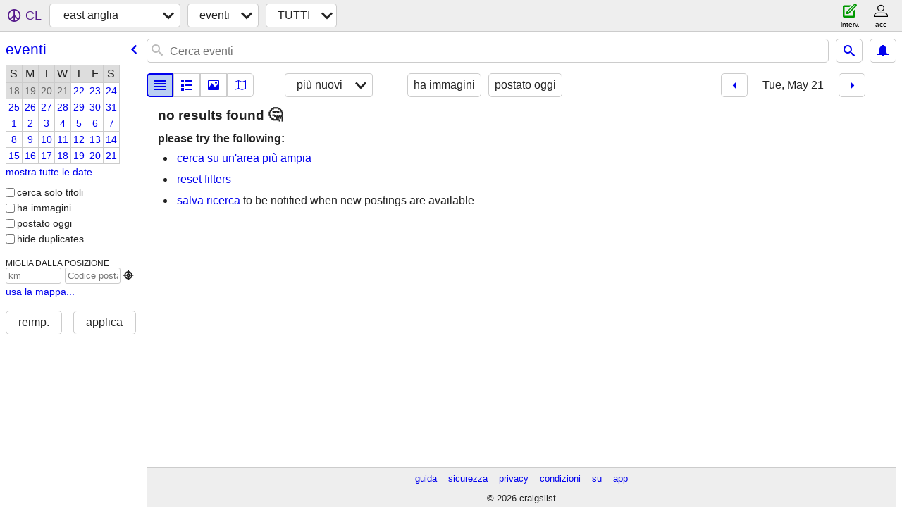

--- FILE ---
content_type: application/javascript; charset=utf-8
request_url: https://www.craigslist.org/static/www/it-IT-2026-01-05-06-47-fda04be9a3d83b8bee085febd7b5e6c1900de986.es5.js
body_size: 12083
content:
/*****COPYRIGHTS
Copyright (c) 1995-2026, craigslist, Inc.

*****/cl.stage('it-IT.es5.js', function(){
try{cl.translations={services:"servizi","small biz ads":"annunci picc. aziende","computer services":"servizi computer","creative services":"servizi creativi","event services":"servizi per eventi","household services":"servizi per la casa","lessons & tutoring":"lezioni e insegnamento","labor & moving":"manodopera e traslochi","labor / hauling / moving":"lavoro/trasporto/moviment.","skilled trade services":"serv. attiv. specializ.","legal services":"servizi legali","financial services":"servizi finanziari","real estate services":"servizi immobiliari","automotive services":"servizi automobilistici","beauty services":"servizi di bellezza","write/edit/trans":"scritt./edit./trad.","writing / editing / translation":"scrittura/revisione/traduzione","travel/vacation":"viaggi/vacanze","travel/vacation services":"servizi di viaggio/vacanze","farm & garden services":"servizi agricoli e giardino","pet services":"servizi per animali domestici","marine services":"servizi nautici","cycle services":"servizi bici e moto","cell phone / mobile services":"cellulari/servizi mobili","health/wellness":"salute e benessere","health/wellness services":"servizi di salute/benessere",community:"comunità",general:"generali","general community":"community generale",volunteers:"volontariato","activity partners":"compagnia per attività",rideshare:"passaggi auto",pets:"animali",childcare:"cura bimbi","missed connections":"occasioni perdute",artists:"artisti",musicians:"musicisti",politics:"politica","lost & found":"oggetti smarriti","rants & raves":"critiche e commenti",groups:"gruppi","local news and views":"notizie e rassegne locali",events:"eventi","events/classes":"eventi/classi",classes:"lezioni",gigs:"lav. saltuari","talent gigs":"ingaggi artistici","crew gigs":"ingaggi troupe","computer gigs":"lav. saltuari IT","labor gigs":"lav. salt. manuali","writing gigs":"ingaggi scrittura","domestic gigs":"lav. salt. domestici","creative gigs":"lav. salt. creativi","event gigs":"ingaggi eventi",housing:"case","real estate for sale":"vendita immobili","real estate":"immobili","real estate - by owner":"beni immobili - proprietario","real estate - by broker":"beni immobili - agenzia","apartments / housing for rent":"appartamenti/alloggi in affitto","wanted: apts":"ricercati: app","rooms & shares":"stanze e condivisioni","wanted: room/share":"ricercati: stanza/condivisione","sublets & temporary":"subafitti e case temporanee","office & commercial":"uffici e attiv. commerc.","parking & storage":"parcheggi e depositi","wanted: sublet/temp":"ricercati: subaffitto/alloggio provv","housing swap":"scambio case","vacation rentals":"case per vacanze","wanted: real estate":"ricercati: immobile",jobs:"lavori","web/html/info design":"progett. web/html/info",business:"azienda","business/mgmt":"imprese/mgmt",marketing:"marketing ","marketing/advertising/pr":"marketing/pubbl./PR",etcetera:"eccetera","et cetera":"eccetera",writing:"scrittura","writing/editing":"scrittura/editing",software:"software ","software/qa/dba/etc":"software/qa/dba/ecc",finance:"finanza ","accounting/finance":"contabilità/finanza","admin/office":"ammin/ufficio","art/media/design":"arte/media/design",healthcare:"salute ","retail/wholesale":"vendita /ingrosso",legal:"legali","legal/paralegal":"avvocato/ass. leg.",engineering:"progettaz.","architect/engineer/cad":"architetto/ingegnere/cad",sales:"vend.","systems/networking":"sistemi/networking","human resource":"risorse umane","tech support":"supporto tecn","technical support":"supporto tecnico",education:"educazione","education/teaching":"istruzione/insegn.","skilled trades":"manodopera spec.","skilled trades/artisan":"manodopera spec./artigiano",government:"enti statali",science:"scienze","science/biotech":"scienze/biotecn.","customer service":"assistenza clienti",transport:"trasporti",transportation:"trasporti ","salon/spa/fitness":"bellezza/spa/fitness",manufacturing:"produzione","food/bev/hosp":"alim/bev/ospit.","food/beverage/hospitality":"alimentaz./bevande/ospitalità","general labor":"lavori generici",security:"sicurezza",resumes:"cv","resumes / job wanted":"cv / cercasi lavoro","for sale":"in vendita","general for sale":"vendita art. vari","general for sale - by owner":"vendita generica, da propr.","general for sale - by dealer":"varie in vendita/da vendit.",computers:"computer","computers - by owner":"computer, da propr.","computers - by dealer":"computer/da venditore",wanted:"cercasi","wanted - by owner":"ricercati, da prop.","wanted - by dealer":"ricercati/da vendit.",tickets:"biglietti","tickets - by owner":"biglietti, da propr.","tickets - by dealer":"biglietti/da venditore",bikes:"bici",bicycles:"biciclette","bicycles - by owner":"biciclette, da propr.","bicycles - by dealer":"biciclette/da venditore",motorcycles:"motocicli","motorcycles/scooters":"motocicli/scooter","motorcycles/scooters - by owner":"Moto/scooter - da proprietario","motorcycles/scooters - by dealer":"moto/scooter, da venditore",books:"libri","books & magazines":"libri e riviste","books & magazines - by owner":"libri e riviste, da proprietario","books & magazines - by dealer":"libri e riviste/da venditore",sporting:"sport","sporting goods":"articoli sportivi","sporting goods - by owner":"articoli sportivi, da propr.","sporting goods - by dealer":"articoli sportivi/da venditore","clothes+acc":"abbigl./access.","clothing & accessories":"abbigliamento e accessori","clothing & accessories - by owner":"abbigliamento e accessori, da propr.","clothing & accessories - by dealer":"abbigliamento e accessori/da venditore",collectibles:"collezionismo","collectibles - by owner":"ogg. da collez., da prop.","collectibles - by dealer":"oggetti collezione/da vend.",electronics:"elettronica","electronics - by owner":"elettronica, da propr.","electronics - by dealer":"elettronica/da venditore",household:"cura della casa","household items":"articoli per la casa","household items - by owner":"articoli casa, da propr.","household items - by dealer":"articoli per la casa/da vendit.","music instr":"strum. music.","musical instruments":"strumenti musicali","musical instruments - by owner":"strumenti musicali, da prop.","musical instruments - by dealer":"strumenti musicali/da venditore","baby+kids":"infanzia","baby & kid stuff":"art. per l'infanzia","baby & kid stuff - by owner":"materiale per bambini, da prop.","baby & kid stuff - by dealer":"materiale per bambini/da vendit.","cds/dvd/vhs":"cd/dvd/vhs","cds / dvds / vhs":"cd / dvd / vhs","cds / dvds / vhs - by owner":"cd/dvd/vhs, da proprietario","cds / dvds / vhs - by dealer":"cd/dvd/vhs/da venditore",tools:"strumenti","tools - by owner":"attrezzi, da prop.","tools - by dealer":"attrezzi/da vendit.",boats:"barche","boats - by owner":"barche, da prop.","boats - by dealer":"barche/da venditore",jewelry:"gioielleria","jewelry - by owner":"gioielli, da prop.","jewelry - by dealer":"gioielleria/da vendit.","auto parts":"ricambi auto","auto parts - by owner":"ricambi auto, da prop.","auto parts - by dealer":"ricambi auto/da venditore",RVs:"camp","recreational vehicles":"camper o roulotte","rvs - by owner":"camper, da prop.","rvs - by dealer":"camper/da vendit.","toys+games":"giochi+giocattoli","toys & games":"giochi e giocattoli","toys & games - by owner":"giochi/giocattoli, da prop.","toys & games - by dealer":"giochi, giocattoli/da vend.","farm+garden":"giardinaggio","farm & garden":"giardinaggio","farm & garden - by owner":"fattoria/giardino, da prop.","farm & garden - by dealer":"fattoria e giardino/da vend.","business/commercial - by owner":"aziendale/commerciale, da prop.","business/commercial - by dealer":"aziendale/commerciale/da venditore","arts+crafts":"arte/artigianato","arts & crafts":"artigianato","arts & crafts - by owner":"arte e artigianato, da prop.","arts & crafts - by dealer":"arte e artigianato/da vendit.",materials:"materiali","materials - by owner":"materiale, da prop.","materials - by dealer":"materiali/da venditore","photo+video":"foto/video","photo/video":"foto/video","photo/video - by owner":"foto/video, da prop.","photo/video - by dealer":"foto/video/da venditore",furniture:"arredamento","furniture - by owner":"mobli - proprietario","furniture - by dealer":"mobili - commerciante","cars+trucks":"auto/autocarri","cars & trucks":"auto e autocarri","cars & trucks - by owner":"automovili e autocarri - proprietario","cars & trucks - by dealer":"automobili e autocarri - commerciante",appliances:"applicazioni","appliances - by owner":"elettrodomestici/da prop.","appliances - by dealer":"elettrodom./da venditore",antiques:"antichità","antiques - by owner":"antiquariato, da prop.","antiques - by dealer":"antiquariato/da vendit.","video gaming":"video games","video gaming - by owner":"videogiochi, da prop.","video gaming - by dealer":"videogiochi/da venditore","beauty+hlth":"salute e bellezza","health and beauty":"salute e bellezza","health and beauty - by owner":"salute e bellezza, da prop.","health and beauty - by dealer":"salute e bellezza/da venditore","cell phones":"telefoni cellulari","cell phones - by owner":"telef. cellulari, da prop.","cell phones - by dealer":"tel. cellulari/da venditore","atvs/utvs/snow":"jeep/quad/neve","atvs, utvs, snowmobiles":"atv, utv, motoslitte","atvs, utvs, snowmobiles - by owner":"atv, utv, motoslitte, da prop.","atvs, utvs, snowmobiles - by dealer":"atv, utv, motoslitte, da venditore","heavy equipment":"macchinari pesanti","heavy equipment - by owner":"materiali pesanti, da prop.","heavy equipment - by dealer":"materiali pesanti, da venditore","motorcycle parts":"ricambi moto","motorcycle parts & accessories":"ricambi e accessori moto","motorcycle parts - by owner":"ricambi moto - privato","motorcycle parts - by dealer":"ricambi moto - azienda","bike parts":"ricambi moto","bicycle parts":"ricambi bici","bicycle parts - by owner":"ricambi bici - privato","bicycle parts - by dealer":"ricambi bici - azienda","computer parts":"ricambi PC","computer parts - by owner":"ricambi computer - privato","computer parts - by dealer":"ricambi computer - azienda","boat parts":"ric. barche","boat parts & accessories":"ricambi e accessori barche","boat parts - by owner":"ricambi barche - privati","boat parts - by dealer":"ricambi barche – fornitori","auto wheels & tires":"ruote e gomme per auto","wheels+tires":"ruote + pneumatici","auto wheels & tires - by owner":"ruote e gomme per auto - privati","auto wheels & tires - by dealer":"ruote e gomme per auto - azienda",trailers:"trailer","trailers - by owner":"trailer - privati","trailers - by dealer":"trailer - azienda",aviation:"aviazione","aviation - by owner":"aviazione - dal proprietario","aviation - by dealer":"aviazione - dal rivenditore",barter:"baratto","garage sales":"vendita usato","garage & moving sales":"vendita usato","free stuff":"gratis","financial district":"Financial District","new york":"New York","new jersey":"New Jersey","district of columbia":"Distretto di Columbia",maryland:"Maryland",philadelphia:"filadelfia",hawaii:"Hawaii",baltimore:"baltimora","tampa bay area":"baia di Tampa","rhode island":"Rhode Island","norfolk / hampton roads":"strade norfolk / hampton",dublin:"dublino","dublin, IE":"dublino, IE",edinburgh:"edimburgo",paris:"parigi","paris, FR":"parigi, FR","mexico city":"città del messico",vermont:"Vermont","monterey bay":"baia di monterey","orange county, CA":"contea di orange, CA",norway:"norvegia",sweden:"svezia",berlin:"berlino",belgium:"belgio",milan:"milano",zurich:"zurigo","sao paulo":"san paolo","cardiff / wales":"cardiff / galles",seoul:"seul",rome:"roma","ft myers / SW florida":"ft myers/florida suor.","cape town":"città del capo",moscow:"mosca",prague:"praga",hamburg:"amburgo",frankfurt:"francoforte",munich:"monaco","st petersburg":"san pietroburgo","st petersburg, RU":"san pietroburgo, RU",greece:"grecia",finland:"finlandia",geneva:"ginevra",poland:"polonia",turkey:"turchia",marseille:"marsiglia",lyon:"lione",florence:"firenze","florence / tuscany":"firenze / toscana",beijing:"pechino",thailand:"tailandia",chile:"cile",jerusalem:"gerusalemme",egypt:"egitto",maine:"Maine","north jersey":"jersey sett.","western mass":"mass. occ.","western massachusetts":"massachusetts occ.",quebec:"Québec","puerto rico":"Portorico",delaware:"Delaware","west virginia":"West Virginia","west virginia (old)":"west virginia","south dakota":"South Dakota","north dakota":"North Dakota",wyoming:"Wyoming","new hampshire":"New Hampshire","cape cod / islands":"cape cod / isole","worcester / central MA":"worcester / MA centrale","greenville / upstate":"greenville / nord","upper peninsula, MI":"penisola superiore, MI","eastern CT":"connecticut or.","south jersey":"jersey merid.","fort collins / north CO":"fort collins/colorado sett.","beirut, lebanon":"beirut, libano",caribbean:"caraibi","caribbean islands":"isole caraibiche","prince edward island":"Isola Principe Edoardo","cote d'azur":"costa azzurra","nice / cote d'azur":"nizza / costa azzurra","tyler / east TX":"tyler / texas or.","northern michigan":"michigan settentr.",venice:"venezia","venice / veneto":"venezia / veneto","cambridge, UK":"cambridge, GB",cologne:"colonia","oregon coast":"costa dell'oregon","east oregon":"oregon orientale","eastern shore":"costa orientale","western maryland":"maryland occid.","eastern NC":"north carolina or.","central NJ":"NJ centrale","northwest CT":"connecticut nord-occ","north mississippi":"mississippi sett.","western KY":"kentucky occ.","south coast":"costa merid.","new brunswick":"Nuovo Brunswick","niagara region":"regione niagara",valencia:"valenzia",sevilla:"siviglia","devon & cornwall":"devon e cornovaglia","east midlands":"midlands orientali",toulouse:"tolosa",strasbourg:"strasburgo","loire valley":"valle della loira",stuttgart:"stoccarda","east idaho":"idaho orientale","central michigan":"michigan centrale",brittany:"bretagna",normandy:"normandia",bern:"berna",genoa:"genova",sardinia:"sardegna",baleares:"baleari",cadiz:"cadice",canarias:"canarie",lisbon:"lisbona",porto:"Porto",luxembourg:"lussemburgo",croatia:"croazia",ethiopia:"etiopia",morocco:"marocco",ukraine:"ucraina","virgin islands":"Isole Vergini","An error has occurred.":"Si è verificato un errore.","dialogTitle:unexpected problem":"problema inaspettato","The browser address you tried doesn't seem to be supported by us. If you think this is a mistake, please report in the <link>help forum</link>.":["L’indirizzo del browser che hai provato non sembra essere supportato da noi. Se ritieni che si tratti di un errore, segnalalo nel<link> forum di aiuto</link> .",[""]],"Press ok to go back to the home page.":"Premi ok per tornare alla home page.","The data below is from the National Highway Traffic Safety Administration based on the VIN supplied by the poster.":"I dati riportati di seguito provengono dalla National Highway Traffic Safety Administration e si basano sul VIN fornito dall’autore del post.","For VIN {__0__}}":["Per VIN {VIN}}",["VIN",""]],"show VIN data":"mostra i dati VIN","more jobs from this employer":"altri lavori da questo datore di lavoro","more ads by this seller":"altri annunci di questo venditore",Ba:"Non","available now":"disponibile ora",available:"disponibile","about {__1__}":["circa {timeAgo}",["","timeAgo"]],"OK for recruiters to contact this job poster.":"I selezionatori di personale possono contattare l'inserzionista.","Principals only. Recruiters, please don't contact this job poster.":"Solo per titolari Le agenzie di lavoro sono pregate di non contattare questo candidato.","OK to highlight this job opening for persons with disabilities":"Lavoro aperto a persone con disabilità","OK for recruiters to contact this poster.":"OK per i reclutatori di contattare questo poster.","Principals only. Recruiters, please don't contact this poster.":"Solo presidi. Reclutatori, per favore non contattare questo poster.",posted:"Inserito",updated:"aggiornato","best of":"Best of","Avoid scams, deal locally!":"Evita truffe, opera localmente","DO NOT wire funds (e.g. Western Union), or buy/rent sight unseen":"NON trasferire fondi (ad esempio Western Union) o acquistare/affittare a scatola chiusa","Beware wiring (e.g. Western Union), cashier checks, money orders, shipping.":"Attenzione a pagamenti elettronici, assegni circolari, bonifici, spedizioni.","show contact info":"mostra info contatto",favorite:"preferito",hide:"nascondi",flag:"contrassegna con flag",Posted:"Inserito","other email":"altra e-mail","copy URL":"copia url","URL copied":"URL copiato","select radius":"seleziona il raggio",list:"elenco",thumb:"miniatura",preview:"anteprima",grid:"griglia",gallery:"galleria",map:"mappa",newest:"più nuovi",oldest:"primo",distance:"distanza","﹩→ $$$":"€ → €€€","price: low to high":"prezzo: da basso ad alto","$$$ → ﹩":"€€€ → €","price: high to low":"prezzo: da alto a basso",relevance:"pertinenza",upcoming:"prossimo",save:"salva","first page":"prima pag.","previous page":"pag. precedente","next page":"pag. success","last page":"ultima pagina","previous day":"giorno precedente","next day":"giorno succ.","show favorites":"mostra i preferiti","show hidden":"mostra nascosto","favorite all":"preferito tutto","unfavorite all":"sfavorito tutto","hide all":"nascondi tutto","unhide all":"scopri tutto","all postings hidden":"tutti i messaggi nascosti","{__0__} - {__1__} of {__2__}":["{start} - {end} di {total}",["start","end","total"]],"retrieving results":"recupero dei risultati","No mappable items found":"0 elementi mappabili trovati","Showing all postings ({__0__})":["Visualizzazione di tutti i post ({countOfPostings})",["countOfPostings"]],"Showing {__0__} postings -":["Visualizzazione dei post di {visiblePostings} - ",["visiblePostings"]],"zoom out for all {__0__}":["rimpicciolisci per tutti i {countOfPostings}",["countOfPostings"]],"Zero local results found. Here are some from nearby (sorted by distance)":"Nessun risultato locale trovato. Eccone alcuni nelle vicinanze (ordinati per distanza)","more from nearby areas (sorted by distance)":"altro dalle zone vicine (ordinati per distanza)","search a wider area":"cerca su un'area più ampia","{__2__} on {__3__}":["{categoryDisplayName} il {I18nEventDate}",["","","categoryDisplayName","I18nEventDate"]],"no postings":"nessun post","no favorites":"nessun preferito","no hidden":"nessun nascosto","all postings hidden:":"tutti i messaggi nascosti:","This is not your current favorites list.":"Questo non è il tuo attuale elenco dei preferiti. ","Go to":"Vai a","your favorites":"i tuoi preferiti","This is not your current hidden list.":"Questo non è il tuo attuale elenco nascosto. ","your hidden":"sei nascosto",retrieving:"recupero","retrieving more":"recuperando altro","{__0__, plural, =1 {of 1} =10000 {of 10,000+} other {of {__1__}} }":["{visibleResultCount,plural,=1{di 1} =10000{di 10.000+} other{di {visibleResultCount}}}",["visibleResultCount","visibleResultCount"]],"of 1":"di 1","of 10,000+":"di 10.000+","of {visibleResultCount}":"di {visibleResultCount}","{__0__} - {__1__}":["{daRisultato} - {alRisultato} ",["fromResult","toResult"]],"all garage sales on {__0__} hidden":["tutte le vendite di garage il giorno {dateText} nascoste",["dateText"]],"{__0__, plural, =0 {no garage sales on {__1__}} =1 {one garage sale on {__2__}} other {{__3__} garage sales on {__4__}} }":["{count,plural,=0{nessuna vendita in garage il giorno {dateText}} =1{una svendita il giorno {dateText}} other{{count} vendite di garage il {dateText}}}",["count","dateText","dateText","count","dateText"]],"no garage sales on {dateText}":"nessuna vendita in garage il giorno {dateText}","one garage sale on {dateText}":"una svendita il giorno {dateText}","{count} garage sales on {dateText}":"{count} vendite di garage il {dateText}","all open houses on {__0__} hidden":["tutte le case aperte il giorno {dateText} nascoste",["dateText"]],"{__0__, plural, =0 {no open houses on {__1__}} =1 {one open house on {__2__}} other {{__3__} open houses on {__4__}} }":["{count,plural,=0{nessuna casa aperta il giorno {dateText}} =1{un open house il giorno {dateText}} other{{count} case aperte il {dateText}}}",["count","dateText","dateText","count","dateText"]],"no open houses on {dateText}":"nessuna casa aperta il giorno {dateText}","one open house on {dateText}":"un open house il giorno {dateText}","{count} open houses on {dateText}":"{count} case aperte il {dateText}","all classes on {__0__} hidden":["tutte le lezioni su {dateText} nascoste",["dateText"]],"{__0__, plural, =0 {no classes on {__1__}} =1 {one class on {__2__}} other {{__3__} classes on {__4__}} }":["{count,plural,=0{nessuna lezione il giorno {dateText}} =1{una lezione il {dateText}} other{{count} classi il {dateText}}}",["count","dateText","dateText","count","dateText"]],"no classes on {dateText}":"nessuna lezione il giorno {dateText}","one class on {dateText}":"una lezione il {dateText}","{count} classes on {dateText}":"{count} classi il {dateText}","all events on {__0__} hidden":["tutti gli eventi su {dateText} nascosti",["dateText"]],"{__0__, plural, =0 {no events on {__1__}} =1 {one event on {__2__}} other {{__3__} events on {__4__}} }":["{count,plural,=0{nessun evento il giorno {dateText}} =1{un evento il giorno {dateText}} other{{count} eventi in {dateText}}}",["count","dateText","dateText","count","dateText"]],"no events on {dateText}":"nessun evento il giorno {dateText}","one event on {dateText}":"un evento il giorno {dateText}","{count} events on {dateText}":"{count} eventi in {dateText}","all ticket events on {__0__} hidden":["tutti gli eventi dei biglietti il giorno {dateText} nascosti",["dateText"]],"{__0__, plural, =0 {no ticket events on {__1__}} =1 {one ticket event on {__2__}} other {{__3__} ticket events on {__4__}} }":["{count,plural,=0{nessun evento con biglietto il giorno {dateText}} =1{un evento con biglietto il {dateText}} other{{count} eventi con biglietto il {dateText}}}",["count","dateText","dateText","count","dateText"]],"no ticket events on {dateText}":"nessun evento con biglietto il giorno {dateText}","one ticket event on {dateText}":"un evento con biglietto il {dateText}","{count} ticket events on {dateText}":"{count} eventi con biglietto il {dateText}",mo:"Mo","hide duplicates":"nascondere i duplicati","show duplicates":"mostra duplicati",'select area for "{__0__}"':["seleziona l’area per &quot;{placeName}&quot;",["placeName"]],"search titles only":"cerca solo titoli","has image":"ha immagini","posted today":"postato oggi","sort by":"ordina per","open house date":"data open house","more results in":"più risultati",neighborhoods:"vicinato","refresh results with search filters":"aggiornare i risultati con i filtri di ricerca","open search menu":"aprire il menu di ricerca",cancel:"Annulla",reset:"reimp.",apply:"applica","fair housing":"equo canone","safety tips":"consigli per la sicurezza","prohibited items":"articoli vietati","product recalls":"prod. richiamati","avoiding scams":"evitare scam",search:"Cerca","{__0__, plural, =1 {1 posting has expired from craigslist and was removed} other {{__1__} postings have expired from craigslist and were removed} }":["{expiredCount,plural,=1{1 messaggio è scaduto da Craigslist ed è stato rimosso} other{I messaggi {expiredCount} sono scaduti da Craigslist e sono stati rimossi}}",["expiredCount","expiredCount"]],"1 posting has expired from craigslist and was removed":"1 messaggio è scaduto da Craigslist ed è stato rimosso","{expiredCount} postings have expired from craigslist and were removed":"I messaggi {expiredCount} sono scaduti da Craigslist e sono stati rimossi","adjust search area":"regolare l’area di ricerca","go to previous result":"vai al risultato precedente","go to next result":"vai al risultato successivo",loading:"caricamento",dates:"Date",date:"Data","back to posting list":"torna all’elenco dei post","more info":"Ulteriori info","show images":"mostra immagini","view posting":"vedi annuncio","no results":"0 risultati","showing all {__0__} postings":["mostrando tutti i {count_of_visible_postings} post",["count_of_visible_postings"]],"showing {__0__}, zoom out for more":["mostrando {count_of_visible_postings}, rimpicciolisci per saperne di più",["count_of_visible_postings"]],"close map":"chiudi map.",restore:"ripristina","full screen":"a schermo intero","search this region":"cerca in questa regione",information:"informazione","posting no longer available":"inserzione non più disponibile","{__0__, plural, =0 {no results} =1 {1 posting} other {{__1__} postings} }":["{visibleResultCount,plural,=0{0 risultati} =1{1 pubblicazione} other{{visibleResultCount} post}}",["visibleResultCount","visibleResultCount"]],"1 posting":"1 pubblicazione","{visibleResultCount} postings":"{visibleResultCount} post","save this search":"salva ricerca","related searches":"Ricerche correlate",favorites:"preferiti",hidden:"nascosto","posting not available":"inserzione non disponibile","large images":"immagini di grandi dimensioni","medium images":"immagini medie","small images":"piccole immagini","view search and posting on same screen":"visualizzare la ricerca e la pubblicazione sulla stessa schermata","no images":"nessuna immagine","show results in a map":"mostrare i risultati in una mappa","change view":"cambia punto di vista","filter options":"opzioni di filtro",sort:"ord.","save search":"salva ricer.","remove from hidden list":"rimuovere dall’elenco nascosto","hide posting":"nascondi la pubblicazione",unhide:"mostra",pic:"foto","contact name: {__0__}":["nome del contatto: {contactName}",["contactName"]],email:"E-mail",call:"chiam",text:"testo",chat:"chiacchierata","error creating chat":"errore durante la creazione della chat","reply using default mail app:":"rispondi utilizzando l’app di posta predefinita:","webmail links:":"link web:","{__0__} ext. {__1__}":["{phone} int. {phoneExt}",["phone","phoneExt"]],copy:"copia","copied to clipboard":"copiato negli appunti",reply:"risp",related:"imparentato","more local postings":"più messaggi locali","no image":"no immag.","view all":"mostra tutto","network error":"errore di rete","Unable to reach server, check your network connection and try again.":"Impossibile raggiungere il server, controlla la connessione di rete e riprova.",error:"Errore","Your request failed, please try again.":"La tua richiesta non è riuscita, riprova.","slow network":"rete lenta","The network is slow. Click cancel to cancel request; otherwise, please wait.":"La rete è lenta. Fare clic su Annulla per annullare la richiesta; in caso contrario, attendere.","enter email":"inserisci email","confirm email":"conferma email","log in":"Accedi","please enter your email":"inserisci la tua email",continue:"Continua","Thanks, {__0__}.":["Grazie, {email}.",["email"]],"How can we make sure this is really you?":"Come possiamo assicurarci che sei davvero tu?","send me a link":"mandami un link","log in with my craigslist password":"accedi con la mia pw craigslist","Make sure this email address looks correct.":"Assicurati che l'indirizzo e-mail sia corretto.","Check your email for a login link.":"Controlla la tua email per un link di accesso.","If you don't receive it soon, check your spam folder.":"Se non lo ricevi presto, controlla la cartella spam.",password:"Password",back:"indietro","Further verification required.":"Ulteriore verifica richiesta.","Please try again or <link>send yourself a link</link>":["Per favore riprova o<link> inviarti un collegamento</link>",[""]],"Something went wrong. Please try again later.":"Qualcosa non ha funzionato. Riprova più tardi.","city or zip/postal code":"città o cap","out of map range -":"fuori portata della mappa - ","view craigslist sites list":"visualizza l’elenco dei siti Craigslist",radius:"raggio","choose this search area":"scegli questa area di ricerca","see craigslist worldwide":"vedere Craigslist in tutto il mondo","nearby areas":"aree vicine","all {__0__} __allArea__":["tutti {areaName}",["areaName","__allArea__"]],subareas:"sottoaree","choose search area":"scegli l’area di ricerca","Select nearby region":"Seleziona la regione vicina","see all regions...":"vedi tutte le regioni...","drag map":"trascina la mappa","find my location":"trova la mia posizione",unknown:"sconosciuto","choose this location":"scegli questa posizione","search location":"cerca posizione",nearby:"nelle vicinanze","whole number, no letters or symbols":"Numero intero, senza  lettere o simboli","- hide {__0__}":["- nascondi {numberOfCategories}",["numberOfCategories"]],"+ show {__0__} more":["+ mostra altri {numberOfCategories}",["numberOfCategories"]],"more...":"altro…","fewer...":"meno...","select all":"selez. Tutto","deselect all":"deselez. tutto","km from location":"km dalla posizione","miles from location":"miglia dalla posizione",kilometers:"chilometri",miles:"km","from zip":"da codice postale","postal code":"Codice postale","use map...":"usa la mappa...","show all dates":"mostra tutte le date",price:"Prezzo",free:"gratis","check all":"seleziona tutto","uncheck all":"Deseleziona tutto",faves:"preferiti",post:"interv.",acct:"acc","no results for":"nessun risultato per","search craigslist":"cerca in Craigslist","found in":"trovato in",help:"guida",safety:"sicurezza",terms:"condizioni",forums:"forum",location:"Località",all:"TUTTI",about:"su","set search filters":"imposta filtri di ricerca","thanks for giving your feedback":"grazie per aver dato il tuo feedback","How would you rate your experience?":"Come giudichi la tua esperienza?","Tell us about your experience (optional)":"Raccontaci la tua esperienza (facoltativo)","This is for feedback only.":"Questo è solo per il feedback.","If you need support please use our <link>contact form</link>":["Se hai bisogno di supporto utilizza il nostro<link> Modulo di Contatto</link>",[""]],feedback:"commenti","don't show me this again":"non mostrarmelo più","remove from favorites list":"rimuovere dall’elenco dei preferiti","add to favorites list":"aggiungi all’elenco dei preferiti",retry:"riprova","log in or sign up to chat":"accedi o registrati per chattare","Please log in as {__0__} to see new messages.":["Accedi come {email} per vedere i nuovi messaggi.",["email"]],recent:"recente",title:"Titolo",unread:"Non letto",chatter:"chiacchiere","all active":"tutti attivi","my active posts":"i miei post attivi","other active":"altro attivo",archived:"archiviato",image:"IMMAGINE","unpin conversation":"sbloccare la conversazione","pin conversation":"blocca conversazione","unhide conversation":"mostra conversazione","hide conversation":"nascondi conversazione","no conversations":"nessuna conversazione","no matching conversations":"nessuna conversazione corrispondente","search chats":"cercare chat",active:"Attivo","Chat is a new feature available in select areas and categories.":"La chat è una nuova funzionalità disponibile in aree e categorie selezionate.","error connecting to chat":"errore durante la connessione alla chat","unsupported image format":"formato immagine non supportato","error sending message":"errore nell’invio del messaggio",details:"dettagli","edit message":"modificare il messaggio","delete message":"cancella il messaggio","type your message below":"scrivi il tuo messaggio qui sotto","conversation expires in {__0__, plural, =0 {less than a day} =1 {1 day} other {{__1__} days} }":["conversation expires in {days,plural,=0{meno di un giorno} =1{1 giorno} other{{days} giorni}}",["days","days"]],"less than a day":"meno di un giorno","1 day":"1 giorno","{days} days":"{days} giorni","new message":"nuovo messaggio","block conversation":"bloccare la conversazione","Permanently remove this conversation and block future messages?":"Rimuovere definitivamente questa conversazione e bloccare i messaggi futuri?","button:cancel":"Annulla","button:block":"bloccare",RESUMES:"cv","all {__0__} __allCategoryType__":["tutti {genericCategoryName}",["genericCategoryName","__allCategoryType__"]],"choose category to search":"scegli la categoria da cercare","all of my":"tutto il mio","my active":"il mio attivo","my archived":"il mio archiviato","postings in":" messaggi in ","category, posted in":" categoria, pubblicata in ","your browser will not provide your location":"il tuo browser non fornirà la tua posizione","your browser took too long trying to compute your current location":"il tuo browser ha impiegato troppo tempo nel tentativo di calcolare la tua posizione attuale","your browser can not compute your current location":"il tuo browser non può calcolare la tua posizione attuale","finding your current location":"trovare la tua posizione attuale",Information:"Informazione","finding your current zip code":"trovare il tuo codice postale attuale","error in request":"errore nella richiesta","< 1m ago":["&lt; 1 milione fa",[""]],"just now":["proprio adesso",[""]],"{__0__}y":["{years} anni",["years",""]],"{__0__}mo":["{months} mesi",["months",""]],"{__0__}w":["{weeks} sett.",["weeks",""]],"{__0__}d":["{days} gg",["days",""]],"{__0__}h":["{hours} h",["hours",""]],"{__0__}m":["{minutes} min",["minutes",""]],"{__0__}s":["{seconds} s",["seconds",""]],"{__0__, plural, =0 {0 years} =1 {1 year} other {{__1__} years} }":["{years,plural,=0{0 anni} =1{1 anno} other{{years} anni}}",["years","years"]],"0 years":"0 anni","1 year":"1 anno","{years} years":"{years} anni","{__0__, plural, =0 {0 months} =1 {1 month} other {{__1__} months} }":["{months,plural,=0{0 mesi} =1{1 mese} other{{months} mesi}}",["months","months"]],"0 months":"0 mesi","1 month":"1 mese","{months} months":"{months} mesi","{__0__, plural, =0 {0 weeks} =1 {1 week} other {{__1__} weeks} }":["{weeks,plural,=0{0 settimane} =1{1 settim.} other{{weeks} settimane}}",["weeks","weeks"]],"0 weeks":"0 settimane","1 week":"1 settim.","{weeks} weeks":"{weeks} settimane","{__0__, plural, =0 {0 days} =1 {1 day} other {{__1__} days} }":["{days,plural,=0{0 giorni} =1{1 giorno} other{{days} giorni}}",["days","days"]],"0 days":"0 giorni","{__0__, plural, =0 {0 hours} =1 {1 hour} other {{__1__} hours} }":["{hours,plural,=0{0 ore} =1{1 ora} other{{hours} ore}}",["hours","hours"]],"0 hours":"0 ore","1 hour":"1 ora","{hours} hours":"{hours} ore","{__0__, plural, =0 {0 minutes} =1 {1 minute} other {{__1__} minutes} }":["{minutes,plural,=0{0 minuti} =1{1 minuto} other{{minutes} minuti}}",["minutes","minutes"]],"0 minutes":"0 minuti","1 minute":"1 minuto","{minutes} minutes":"{minutes} minuti","{__0__, plural, =0 {0 seconds} =1 {1 second} other {{__1__} seconds} }":["{seconds,plural,=0{0 secondi} =1{1 secondo} other{{seconds} secondi}}",["seconds","seconds"]],"0 seconds":"0 secondi","1 second":"1 secondo","{seconds} seconds":"{seconds} secondi",kilometer:"chilometro"}}catch(e){cl.unexpected(new Error("translation syntax error"))}});
